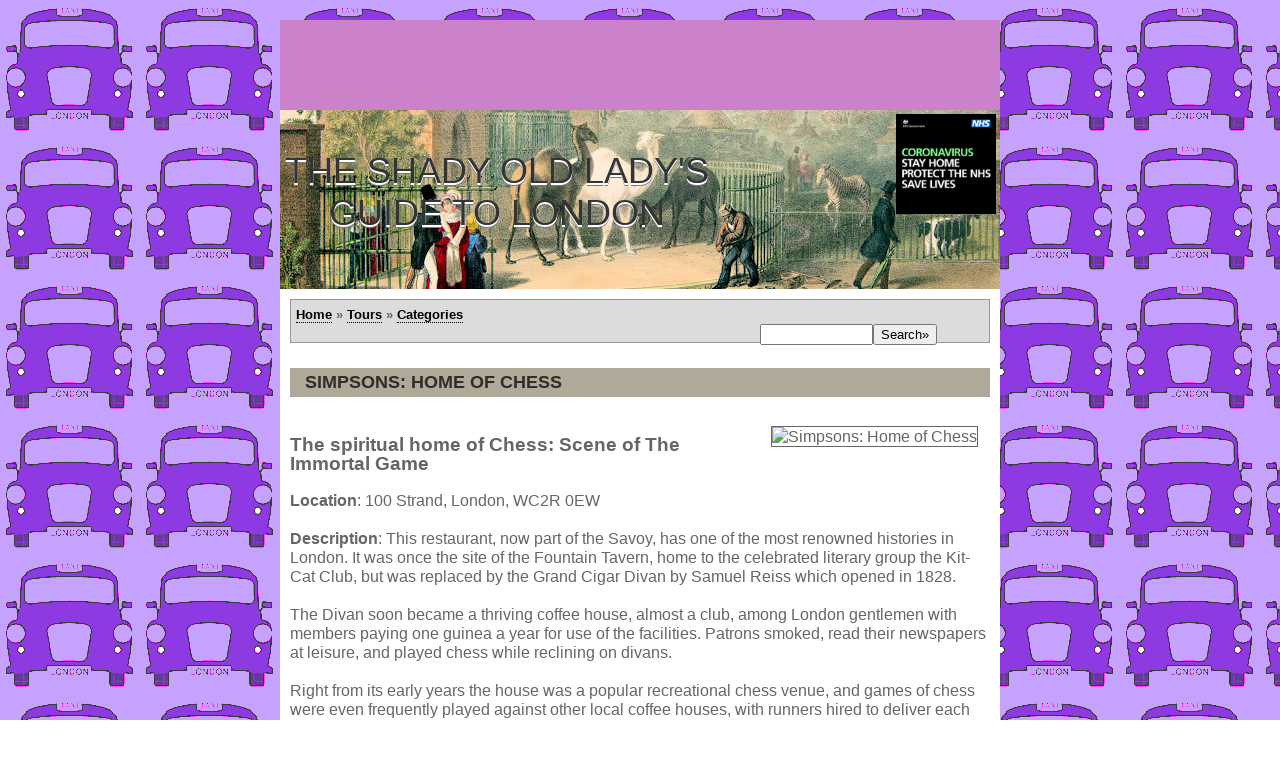

--- FILE ---
content_type: text/html; charset=UTF-8
request_url: http://www.shadyoldlady.com/location/1146
body_size: 5243
content:
<!DOCTYPE HTML PUBLIC "-//W3C//DTD HTML 4.01 Transitional//EN"
            "http://www.w3.org/TR/html4/loose.dtd">
<html lang="en">
<meta http-equiv="Content-Type" content="text/html; charset=iso-8859-1">
<META name="keywords" content="london, england, west end, city, uk, thames, river, south bank, piccadilly, covent garden, kings cross, tour, visit, tourist, tourism, guest, visitor, hotel, restaurant, stay, train, tube, underground, rent, theatre, tickets, events, whats on, gig, maps, photos, location, places to visit, place, where, see, book, guide, attraction">
<meta name="author" content="London History Tours, Adrian Sill, Jeremy Tipton">
<link rel="stylesheet" href="https://www.shadyoldlady.com/main2.css" type="text/css">
<title>Simpsons: Home of Chess</title>

 <!--<script type="text/javascript" language="javascript">

  if ((screen.width <= 800) and (if(location.hostname.match('m.shadyoldlady')) == NULL)
  {
    window.location = "http://m.shadyoldlady.com";
  }
</script>-->

<meta name="viewport" content="width=device-width, initial-scale=1">

<link rel="stylesheet" href="https://unpkg.com/leaflet@1.6.0/dist/leaflet.css"
   integrity="sha512-xwE/Az9zrjBIphAcBb3F6JVqxf46+CDLwfLMHloNu6KEQCAWi6HcDUbeOfBIptF7tcCzusKFjFw2yuvEpDL9wQ=="
   crossorigin=""/>
 <script src="https://unpkg.com/leaflet@1.6.0/dist/leaflet.js"
   integrity="sha512-gZwIG9x3wUXg2hdXF6+rVkLF/0Vi9U8D2Ntg4Ga5I5BZpVkVxlJWbSQtXPSiUTtC0TjtGOmxa1AJPuV0CPthew=="
   crossorigin=""></script>
   
<META name="description" content="The spiritual home of Chess: Scene of The Immortal Game on the Shady Old Lady's Guide to London.">
<link rel="stylesheet" type="text/css" href="http://www.shadyoldlady.com/css/tabcontent.css" />
<script type="text/javascript" src="http://www.shadyoldlady.com/jscript/tabcontent.js" language="javascript">

/***********************************************
* Tab Content script v2.2- © Dynamic Drive DHTML code library (www.dynamicdrive.com)
* This notice MUST stay intact for legal use
* Visit Dynamic Drive at http://www.dynamicdrive.com/ for full source code
***********************************************/

</script>
<!-- Global site tag (gtag.js) - Google Analytics -->
<script async src="https://www.googletagmanager.com/gtag/js?id=G-G432SW781J"></script>
<script>
  window.dataLayer = window.dataLayer || [];
  function gtag(){dataLayer.push(arguments);}
  gtag('js', new Date());

  gtag('config', 'G-G432SW781J');
</script>

</head>

<body>
<div id="header">

<script type="text/javascript" language="javascript">
    google_ad_client = "ca-pub-2226838549916361";
    google_ad_slot = "1092166892";
    google_ad_width = 728;
    google_ad_height = 90;
</script>
<!-- SOL: FEB 2017 -->
<script type="text/javascript"
src="//pagead2.googlesyndication.com/pagead/show_ads.js">
</script>


<script async src="//pagead2.googlesyndication.com/pagead/js/adsbygoogle.js" type="text/javascript"></script>
<script type="text/javascript">
  (adsbygoogle = window.adsbygoogle || []).push({
    google_ad_client: "ca-pub-2226838549916361",
    enable_page_level_ads: true
  });
</script>


<table cellpadding="4" width="720" cellspacing="0" style="background-image:
url('http://www.shadyoldlady.com/images/header_2020_5.jpg')" >
<tr>
<td valign="top" width="720">
<h1>The Shady Old Lady's Guide to London</h1>
<!--<a href="http://www.shadyoldlady.com"><img src="http://www.shadyoldlady.com/images/sol1.jpg" alt="London's Secret Locations, Uncovered by your tour guide the Shady Old Lady" width="468" height="60" border="0" align="left"></a>-->
</td>
<td valign="top" width="468">
<img src="http://www.shadyoldlady.com/images/stay.jpg" align="right" width="100"><br><br><br><br><br><br><br><br>&nbsp;
</td></tr>
</table>
 </div>

<div id="wrapper1"><!-- sets background to white and creates full length leftcol-->

	<!--<div id="wrapper2"> sets background to white and creates full length rightcol-->




	<div id="maincol"><!-- begin main content area -->


<!-- new top bar nav -->
	<div id="navbar"><a href="https://www.shadyoldlady.com">Home</a>  &raquo;  <a href="https://www.shadyoldlady.com/tour.php">Tours</a>  &raquo;  <a href="http://www.shadyoldlady.com/categories.php">Categories</a>
		<div id="search"><form method="post" name="search" id="search" action="https://www.shadyoldlady.com/searchresults.php"><input type="text" size="12" name="terms" value=""><input type="Submit" name="submit" value="Search&raquo;"></form></div>

	
	</div>


<!-- Begin Content Column -->
<div id="centercol">
<h4>Simpsons: Home of Chess</h4><br><img src="https://www.shadyoldlady.com/uploadi/photos/sport/1146.jpg" alt="Simpsons: Home of Chess" align="right" vspace="10" border="1" bordercolor="black" hspace="12">	<h3>The spiritual home of Chess: Scene of The Immortal Game</h3>
	<p>
  <strong>Location</strong>: 100 Strand, London, WC2R 0EW<br><br>
  <strong>Description</strong>: This restaurant, now part of the Savoy, has one of the most renowned histories in London. It was once the site of the Fountain Tavern, home to the celebrated literary group the Kit-Cat Club, but was replaced by the Grand Cigar Divan by Samuel Reiss which opened in 1828. <br /><br />The Divan soon became a thriving coffee house, almost a club, among London gentlemen with members paying one guinea a year for use of the facilities. Patrons smoked, read their newspapers at leisure, and played chess while reclining on divans.<br /><br />Right from its early years the house was a popular recreational chess venue, and games of chess were even frequently played against other local coffee houses, with runners hired to deliver each move as it was made.<br /><br />In 1848, Reiss joined forces with the caterer John Simpson to expand the premises, renaming it 'Simpson's Grand Divan Tavern' which became an established attraction and patrons included Charles Dickens, William Gladstone, and Benjamin Disraeli.<br /><br />Almost all of the top chess players of the 19th century played there at some stage: Wilhelm Steinitz, Paul Morphy, Emmanuel Lasker, Johannes Zukertort (who had a fatal stroke while playing here), and Siegbert Tarrasch.<br /><br />It was in Simpson's in 1851 that one of the world's great games, the famous 'Immortal Game', was played between Adolf Anderssen and Lionel Kieseritzky. It also hosted the great tournaments of 1883 and 1899, and the first ever women's international in 1897.<br /><br />The advent of the automobile and the need to widen The Strand caused Simpson's to close temporarily in 1903 upon its acquisition by the Savoy Group, and upon its reopening a year later, renamed 'Simpson's-in-the-Strand', chess was no longer permitted on the site until September 2003, when a small tournament was held here. It was held to celebrate the 175th anniversary of chess on the site, and named after the unofficial world champion during the 1840s and 50s, Howard Staunton.<br>

<p><strong>Tours: </strong><a href="../tour/85">Charles Dickens' London</strong></a></p>
  <strong>Themes</strong>:
  <a href="https://www.shadyoldlady.com/theme/sport">Sport<img src="http://www.shadyoldlady.com/images/icons/sport.gif" alt="Sport Theme" border="0"></a>&nbsp;&nbsp;<a href="https://www.shadyoldlady.com/theme/food">Food<img src="http://www.shadyoldlady.com/images/icons/food.gif" alt="Food Theme" border="0"></a>&nbsp;&nbsp;<a href="https://www.shadyoldlady.com/theme/literary">Literary<img src="http://www.shadyoldlady.com/images/icons/literary.gif" alt="Literary Theme" border="0"></a>
		<table background="https://www.shadyoldlady.com/images/plaque_bg.jpg" height="296" width="320" cellspacing="30" cellpadding="30" align="right">
		<tr>
		<td>
			<center><strong><font style="line-height: 18pt" size=\"+3\" color=\"white\" face="georgia, verdana">Simpsons: Home of Chess</font></strong>
			<br /><br />
			<font color=#e2ebf8 face="georgia, verdana"><strong>The spiritual home of Chess: Scene of The Immortal Game</strong></font></center>
		</td>
		</tr>
		</table>

  <p><strong>Ranking This Month</strong>: 549/3085</p>
  <p><strong>Pages Hit This Month</strong>: 116</p>
  <!--<strong>Link to This Page</strong>: <a href="http://www.shadyoldlady.com/location/1146">http://www.shadyoldlady.com/location/1146</a>-->
<br>
  <strong>Credits</strong>: http://en.wikipedia.org/wiki/Simpson%27s-in-the-Strand<br>
  </p>


        <p><strong>Your Comments</strong>:
        <form action="../comments_submit.php" METHOD="post">
		Name: <input type=text name=Author WIDTH=20 value=""><br>
        Email: <input type=text name=Email WIDTH=20 value=""><br>
		Your email will ONLY be used once, to confirm the publication of your comments. We value your contribution and privacy.<br>
            <textarea cols="48" rows="5" name="Comments"><Put your comments here></textarea>
            <br>Anti-spam Security: Please enter this code:<img src="https://www.shadyoldlady.com/CaptchaSecurityImages.php" /> 
<!--     <input id="security_code" name="security_code" type="text" /> -->
<script>
var refreshButton = document.querySelector(".refresh-captcha");
refreshButton.onclick = function() {
  document.querySelector(".captcha-image").src = '/CaptchaSecurityImages.php?' + Date.now();
}
</script>
    <!--<img src="captcha.php" alt="CAPTCHA" class="captcha-image"><i class="fas fa-redo refresh-captcha">&#8634;</i>-->
    <br>
    <input type="text" id="captcha" name="captcha_challenge" pattern="[A-Z]{6}">

            <input type=hidden name=LocationID value="1146">
            <input type=submit value="SUBMIT&raquo;">
        </form>

		<br><br>
		<h3>Other places nearby:</h3>
		<br><a href="https://www.shadyoldlady.com/location/2173">Crews Hill Golf Course&raquo;, 11.km</a><br><br><a href="https://www.shadyoldlady.com/location/169">Urban Golf, Soho&raquo;, 0.6km</a><br><br><a href="https://www.shadyoldlady.com/location/2670">Selhurst Park&raquo;, 7.9km</a><br><br><a href="https://www.shadyoldlady.com/location/1146">Simpsons: Home of Chess&raquo;, 0km</a><br><br><a href="https://www.shadyoldlady.com/location/1668">The Dark Destoyer schooled here&raquo;, 9.4km</a><br><br><a href="https://www.shadyoldlady.com/location/2987">Wembley Stadium&raquo;, 7.5km</a><br><br><a href="https://www.shadyoldlady.com/location/3077">Charlie Buchan was born here&raquo;, 9.2km</a><br><br><a href="https://www.shadyoldlady.com/location/2566">Teddy Sheringham lived here&raquo;, 8.2km</a><br><br><a href="https://www.shadyoldlady.com/location/1133">Cricket in Covent Garden&raquo;, 0.3km</a><br><br><a href="https://www.shadyoldlady.com/location/2199">Wanstead Flats&raquo;, 7.2km</a><br>		<br>

<h3>Location Pinpointed:</h3>
<iframe width="425" height="350" frameborder="0" scrolling="no" marginheight="0" marginwidth="0" src="https://www.openstreetmap.org/export/embed.html?bbox=-0.140833,51.4906,-0.100833,51.5306&amp;layer=mapnik&amp;marker=51.5106,-0.120833" style="border: 1px solid black"></iframe><br/><a href="https://www.openstreetmap.org/?mlat=51.5106&amp;mlon=-0.120833#map=17/51.5106/-0.120833">Open Street Maps&raquo;</a>, <a href="https://www.google.com/maps/search/?api=1&query=51.5106,-0.120833">Google Maps&raquo;</a><br><br>
</div>

 
			
		<div id="footer"><!-- begin footer -->
			  
<h1>
pinpointing the forgotten and lost history of London
</h1>
<br>

	<a href="http://www.shadyoldlady.com">Shady Old Lady</a>  &raquo;&raquo;  <a href="http://www.lovewheels.com">Car Reviews</a> &raquo;&raquo; <a href="http://www.classictelly.com">Classic Telly</a>  &raquo;&raquo;  <a href="http://www.peckish.co.uk">Peckish</a>
    
    <P></P>
	
&copy; 2026 The Shady Old Lady, <a href="http://www.shadyoldlady.com/privacy.php">Privacy Policy</a>

<br>

<a href="http://www.php.net" target="php"><img src="http://www.shadyoldlady.com/images/phpbutton.gif" width="89" height="31" alt="Powered by some PHP" border="0"></a>
<br>&nbsp;
</div>
<P></P>
			    
		</div><!-- end footer -->
	
	</div><!-- end wrapper1 -->

</div><!-- end wrapper2 -->
   
</body>
</html>


--- FILE ---
content_type: text/html; charset=utf-8
request_url: https://www.google.com/recaptcha/api2/aframe
body_size: 268
content:
<!DOCTYPE HTML><html><head><meta http-equiv="content-type" content="text/html; charset=UTF-8"></head><body><script nonce="C3xVJ-IBcpHv8-sz7FKphA">/** Anti-fraud and anti-abuse applications only. See google.com/recaptcha */ try{var clients={'sodar':'https://pagead2.googlesyndication.com/pagead/sodar?'};window.addEventListener("message",function(a){try{if(a.source===window.parent){var b=JSON.parse(a.data);var c=clients[b['id']];if(c){var d=document.createElement('img');d.src=c+b['params']+'&rc='+(localStorage.getItem("rc::a")?sessionStorage.getItem("rc::b"):"");window.document.body.appendChild(d);sessionStorage.setItem("rc::e",parseInt(sessionStorage.getItem("rc::e")||0)+1);localStorage.setItem("rc::h",'1769101923596');}}}catch(b){}});window.parent.postMessage("_grecaptcha_ready", "*");}catch(b){}</script></body></html>